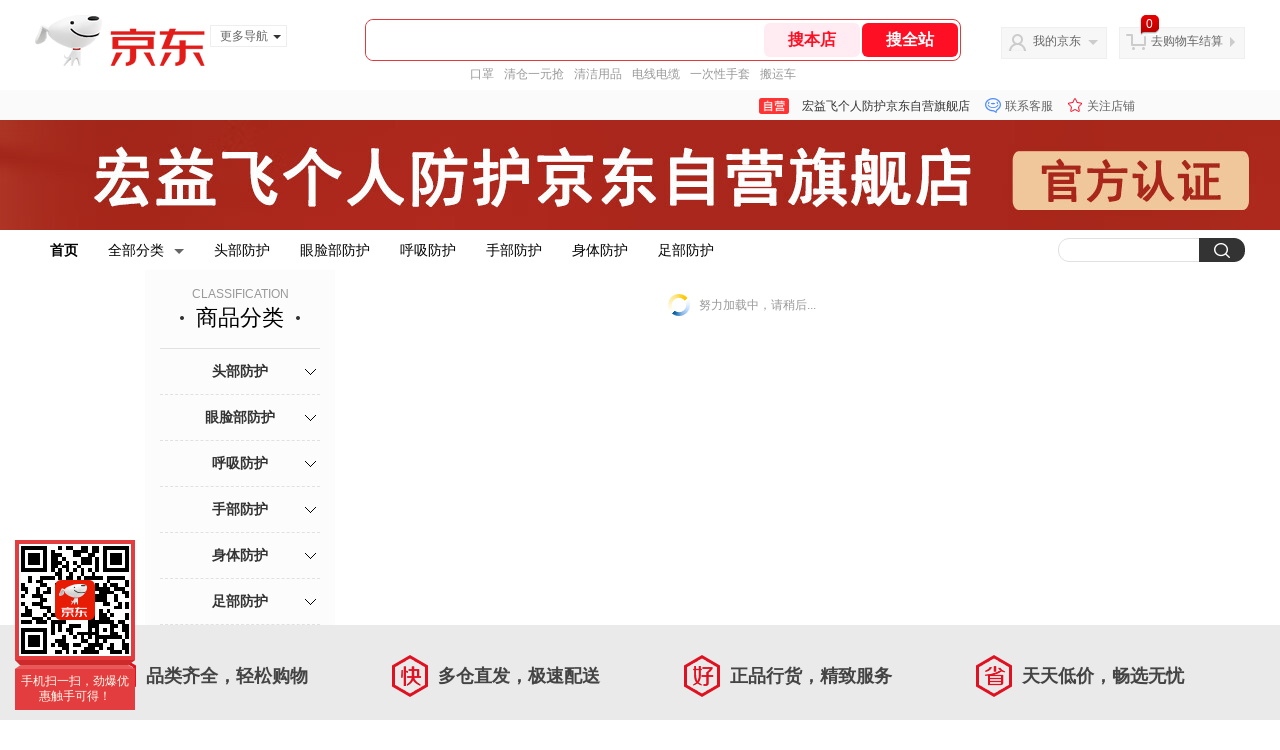

--- FILE ---
content_type: text/html;charset=utf-8
request_url: https://gia.jd.com/y.html?v=0.10049430937273995&o=mall.jd.com/view_search-2128825-17643519-1-0-20-1.html
body_size: 37
content:
var jd_risk_token_id='XCHEWI5SMMIYXQHJGMGH4NX4TIZY6DDMXQSPSZBWU2EGFL5VUNZTRS3MNM7DDLNWORZJJINS4OJPK';

--- FILE ---
content_type: text/javascript;charset=utf-8
request_url: https://chat1.jd.com/api/checkChat?callback=jQuery1152535&shopId=1000385244&_=1769247520054
body_size: 259
content:
jQuery1152535({"chatDomain":"chat.jd.com","chatUrl":"https://chat.jd.com/index.action?_t=&shopId=1000385244","code":1,"hasEntryGroup":0,"hotShop":false,"mock":false,"rank3":0,"seller":"宏益飞个人防护京东自营旗舰店","shopId":1000385244,"subCode":0,"venderId":1000385244});

--- FILE ---
content_type: text/plain;charset=UTF-8
request_url: https://api.m.jd.com/
body_size: 73
content:
{"alterationinfo":null,"appidStatuscode":0,"code":0,"dd":"","fixedinfo":null,"interval":300,"openall":1,"openalltouch":1,"processtype":1,"traceId":"7793407.78042.17692475235738787","whwswswws":"BApXWVFRW7P5A9M9Hx7qWyNTcya75ZEmZBitlcjdo9xJ1Mp6oaY8zsnqL7EOZXYIqduQI4vDegpNgIek0sInebg"}

--- FILE ---
content_type: text/plain;charset=UTF-8
request_url: https://api.m.jd.com/
body_size: 67
content:
{"alterationinfo":null,"appidStatuscode":0,"code":0,"dd":"","fixedinfo":null,"interval":300,"openall":1,"openalltouch":1,"processtype":1,"traceId":"7546185.78042.17692475224090165","whwswswws":"BApXWyChW7P5A9M9Hx7qWyNTcya75ZEmZBitlcjdo9xJ1Mp6oaY-28XTv1S6rY9IiKuUJ46eGg1JYl-w"}